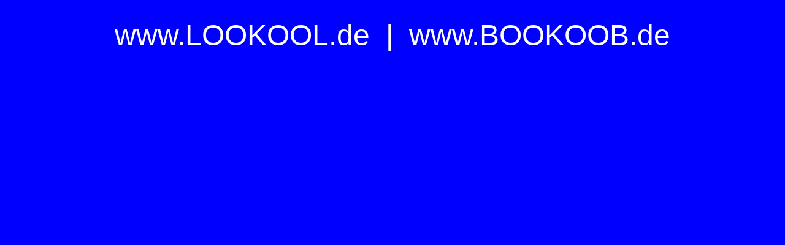

--- FILE ---
content_type: text/html
request_url: http://byoyb.de/menuek.html
body_size: 634
content:
<html>

<head>
<meta name="GENERATOR" content="Microsoft FrontPage 6.0">
<meta name="ProgId" content="FrontPage.Editor.Document">
<meta http-equiv="Content-Type" content="text/html; charset=windows-1252">
<title>www.LOOKOOL.de | www.BOOKOOB.de &gt; WELCOME &lt;</title>
<base target="Inhalt">
</head>

<body bgcolor="#0000FF" vlink="#0000FF" alink="#0000FF">

<p align="center"><span style="font-size: 4pt">&nbsp;</span></p>
<p align="center"><font face="Arial" size="7" color="#FFFFFF">
<font color="#FFFFFF">
<span style="text-decoration: none">www.LOOKOOL.de</span></font>&nbsp; |&nbsp; 
www.BOOKOOB.de</font></p>

</body>

</html>